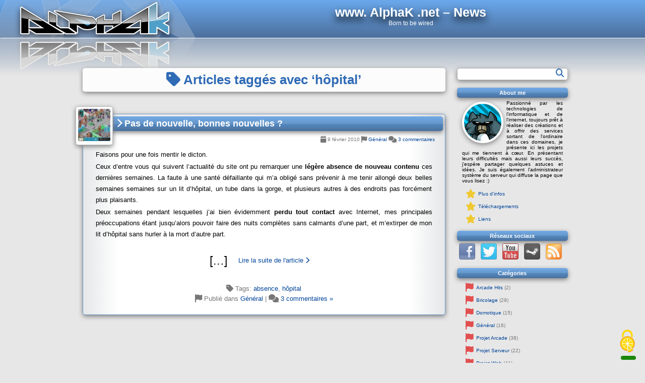

--- FILE ---
content_type: text/html; charset=UTF-8
request_url: http://www.alphak.net/news/tag/hopital/
body_size: 9589
content:
<!DOCTYPE html>
<!--[if IE 7]>
<html class="ie ie7" lang="fr-FR" prefix="og: http://ogp.me/ns#">
<![endif]-->
<!--[if IE 8]>
<html class="ie ie8" lang="fr-FR" prefix="og: http://ogp.me/ns#">
<![endif]-->
<!--[if !(IE 7) | !(IE 8)  ]><!-->
<html lang="fr-FR" prefix="og: http://ogp.me/ns#">
<!--<![endif]-->
<head>
<meta charset="UTF-8">
<meta name="viewport" content="width=device-width">
<meta name="description" content="Born to be wired" />
<title>hôpital :: www. AlphaK .net &#8211; News</title>
<link rel="profile" href="http://gmpg.org/xfn/11">
<link rel="pingback" href="http://www.alphak.net/news/xmlrpc.php">
<link rel="icon" href="http://cdn.alphak.net/wp-content/themes/alphak/images/favicon.png">
<link rel="search" type="application/opensearchdescription+xml" title="www. AlphaK .net &#8211; News" href="http://cdn.alphak.net/wp-content/themes/alphak/xml/opensearch.xml">
<link rel="alternate" type="application/rss+xml" title="www. AlphaK .net &#8211; News RSS Feed" href="http://www.alphak.net/news/feed/">
<link rel="manifest" href="http://cdn.alphak.net/wp-content/themes/alphak/manifest.json">

<!--[if lt IE 9]>
<script src="http://cdn.alphak.net/wp-content/themes/alphak/js/html5.min.js"></script>
<![endif]-->
<meta name='robots' content='max-image-preview:large' />
<link rel='dns-prefetch' href='//cdn.alphak.net' />
<link rel="alternate" type="application/rss+xml" title="www. AlphaK .net - News &raquo; Flux de l’étiquette hôpital" href="http://www.alphak.net/news/tag/hopital/feed/" />
<meta property="og:title" content="www. AlphaK .net - News"/>
<meta property="og:type" content="website"/>
<meta property="og:url" content="http://www.alphak.net/news"/>
<meta property="og:image" content="http://cdn.alphak.net/wp-content/themes/alphak/images/logo.jpg"/>
<link rel="image_src" href="http://cdn.alphak.net/wp-content/themes/alphak/images/logo.jpg" />
<script type="text/javascript">
/* <![CDATA[ */
window._wpemojiSettings = {"baseUrl":"https:\/\/s.w.org\/images\/core\/emoji\/15.0.3\/72x72\/","ext":".png","svgUrl":"https:\/\/s.w.org\/images\/core\/emoji\/15.0.3\/svg\/","svgExt":".svg","source":{"concatemoji":"http:\/\/cdn.alphak.net\/wp-includes\/js\/wp-emoji-release.min.js?ver=6.6.2"}};
/*! This file is auto-generated */
!function(i,n){var o,s,e;function c(e){try{var t={supportTests:e,timestamp:(new Date).valueOf()};sessionStorage.setItem(o,JSON.stringify(t))}catch(e){}}function p(e,t,n){e.clearRect(0,0,e.canvas.width,e.canvas.height),e.fillText(t,0,0);var t=new Uint32Array(e.getImageData(0,0,e.canvas.width,e.canvas.height).data),r=(e.clearRect(0,0,e.canvas.width,e.canvas.height),e.fillText(n,0,0),new Uint32Array(e.getImageData(0,0,e.canvas.width,e.canvas.height).data));return t.every(function(e,t){return e===r[t]})}function u(e,t,n){switch(t){case"flag":return n(e,"\ud83c\udff3\ufe0f\u200d\u26a7\ufe0f","\ud83c\udff3\ufe0f\u200b\u26a7\ufe0f")?!1:!n(e,"\ud83c\uddfa\ud83c\uddf3","\ud83c\uddfa\u200b\ud83c\uddf3")&&!n(e,"\ud83c\udff4\udb40\udc67\udb40\udc62\udb40\udc65\udb40\udc6e\udb40\udc67\udb40\udc7f","\ud83c\udff4\u200b\udb40\udc67\u200b\udb40\udc62\u200b\udb40\udc65\u200b\udb40\udc6e\u200b\udb40\udc67\u200b\udb40\udc7f");case"emoji":return!n(e,"\ud83d\udc26\u200d\u2b1b","\ud83d\udc26\u200b\u2b1b")}return!1}function f(e,t,n){var r="undefined"!=typeof WorkerGlobalScope&&self instanceof WorkerGlobalScope?new OffscreenCanvas(300,150):i.createElement("canvas"),a=r.getContext("2d",{willReadFrequently:!0}),o=(a.textBaseline="top",a.font="600 32px Arial",{});return e.forEach(function(e){o[e]=t(a,e,n)}),o}function t(e){var t=i.createElement("script");t.src=e,t.defer=!0,i.head.appendChild(t)}"undefined"!=typeof Promise&&(o="wpEmojiSettingsSupports",s=["flag","emoji"],n.supports={everything:!0,everythingExceptFlag:!0},e=new Promise(function(e){i.addEventListener("DOMContentLoaded",e,{once:!0})}),new Promise(function(t){var n=function(){try{var e=JSON.parse(sessionStorage.getItem(o));if("object"==typeof e&&"number"==typeof e.timestamp&&(new Date).valueOf()<e.timestamp+604800&&"object"==typeof e.supportTests)return e.supportTests}catch(e){}return null}();if(!n){if("undefined"!=typeof Worker&&"undefined"!=typeof OffscreenCanvas&&"undefined"!=typeof URL&&URL.createObjectURL&&"undefined"!=typeof Blob)try{var e="postMessage("+f.toString()+"("+[JSON.stringify(s),u.toString(),p.toString()].join(",")+"));",r=new Blob([e],{type:"text/javascript"}),a=new Worker(URL.createObjectURL(r),{name:"wpTestEmojiSupports"});return void(a.onmessage=function(e){c(n=e.data),a.terminate(),t(n)})}catch(e){}c(n=f(s,u,p))}t(n)}).then(function(e){for(var t in e)n.supports[t]=e[t],n.supports.everything=n.supports.everything&&n.supports[t],"flag"!==t&&(n.supports.everythingExceptFlag=n.supports.everythingExceptFlag&&n.supports[t]);n.supports.everythingExceptFlag=n.supports.everythingExceptFlag&&!n.supports.flag,n.DOMReady=!1,n.readyCallback=function(){n.DOMReady=!0}}).then(function(){return e}).then(function(){var e;n.supports.everything||(n.readyCallback(),(e=n.source||{}).concatemoji?t(e.concatemoji):e.wpemoji&&e.twemoji&&(t(e.twemoji),t(e.wpemoji)))}))}((window,document),window._wpemojiSettings);
/* ]]> */
</script>
<style id='wp-emoji-styles-inline-css' type='text/css'>

	img.wp-smiley, img.emoji {
		display: inline !important;
		border: none !important;
		box-shadow: none !important;
		height: 1em !important;
		width: 1em !important;
		margin: 0 0.07em !important;
		vertical-align: -0.1em !important;
		background: none !important;
		padding: 0 !important;
	}
</style>
<link rel='stylesheet' id='wp-block-library-css' href='http://cdn.alphak.net/wp-includes/css/dist/block-library/style.min.css?ver=6.6.2' type='text/css' media='all' />
<style id='classic-theme-styles-inline-css' type='text/css'>
/*! This file is auto-generated */
.wp-block-button__link{color:#fff;background-color:#32373c;border-radius:9999px;box-shadow:none;text-decoration:none;padding:calc(.667em + 2px) calc(1.333em + 2px);font-size:1.125em}.wp-block-file__button{background:#32373c;color:#fff;text-decoration:none}
</style>
<style id='global-styles-inline-css' type='text/css'>
:root{--wp--preset--aspect-ratio--square: 1;--wp--preset--aspect-ratio--4-3: 4/3;--wp--preset--aspect-ratio--3-4: 3/4;--wp--preset--aspect-ratio--3-2: 3/2;--wp--preset--aspect-ratio--2-3: 2/3;--wp--preset--aspect-ratio--16-9: 16/9;--wp--preset--aspect-ratio--9-16: 9/16;--wp--preset--color--black: #000000;--wp--preset--color--cyan-bluish-gray: #abb8c3;--wp--preset--color--white: #ffffff;--wp--preset--color--pale-pink: #f78da7;--wp--preset--color--vivid-red: #cf2e2e;--wp--preset--color--luminous-vivid-orange: #ff6900;--wp--preset--color--luminous-vivid-amber: #fcb900;--wp--preset--color--light-green-cyan: #7bdcb5;--wp--preset--color--vivid-green-cyan: #00d084;--wp--preset--color--pale-cyan-blue: #8ed1fc;--wp--preset--color--vivid-cyan-blue: #0693e3;--wp--preset--color--vivid-purple: #9b51e0;--wp--preset--gradient--vivid-cyan-blue-to-vivid-purple: linear-gradient(135deg,rgba(6,147,227,1) 0%,rgb(155,81,224) 100%);--wp--preset--gradient--light-green-cyan-to-vivid-green-cyan: linear-gradient(135deg,rgb(122,220,180) 0%,rgb(0,208,130) 100%);--wp--preset--gradient--luminous-vivid-amber-to-luminous-vivid-orange: linear-gradient(135deg,rgba(252,185,0,1) 0%,rgba(255,105,0,1) 100%);--wp--preset--gradient--luminous-vivid-orange-to-vivid-red: linear-gradient(135deg,rgba(255,105,0,1) 0%,rgb(207,46,46) 100%);--wp--preset--gradient--very-light-gray-to-cyan-bluish-gray: linear-gradient(135deg,rgb(238,238,238) 0%,rgb(169,184,195) 100%);--wp--preset--gradient--cool-to-warm-spectrum: linear-gradient(135deg,rgb(74,234,220) 0%,rgb(151,120,209) 20%,rgb(207,42,186) 40%,rgb(238,44,130) 60%,rgb(251,105,98) 80%,rgb(254,248,76) 100%);--wp--preset--gradient--blush-light-purple: linear-gradient(135deg,rgb(255,206,236) 0%,rgb(152,150,240) 100%);--wp--preset--gradient--blush-bordeaux: linear-gradient(135deg,rgb(254,205,165) 0%,rgb(254,45,45) 50%,rgb(107,0,62) 100%);--wp--preset--gradient--luminous-dusk: linear-gradient(135deg,rgb(255,203,112) 0%,rgb(199,81,192) 50%,rgb(65,88,208) 100%);--wp--preset--gradient--pale-ocean: linear-gradient(135deg,rgb(255,245,203) 0%,rgb(182,227,212) 50%,rgb(51,167,181) 100%);--wp--preset--gradient--electric-grass: linear-gradient(135deg,rgb(202,248,128) 0%,rgb(113,206,126) 100%);--wp--preset--gradient--midnight: linear-gradient(135deg,rgb(2,3,129) 0%,rgb(40,116,252) 100%);--wp--preset--font-size--small: 13px;--wp--preset--font-size--medium: 20px;--wp--preset--font-size--large: 36px;--wp--preset--font-size--x-large: 42px;--wp--preset--spacing--20: 0.44rem;--wp--preset--spacing--30: 0.67rem;--wp--preset--spacing--40: 1rem;--wp--preset--spacing--50: 1.5rem;--wp--preset--spacing--60: 2.25rem;--wp--preset--spacing--70: 3.38rem;--wp--preset--spacing--80: 5.06rem;--wp--preset--shadow--natural: 6px 6px 9px rgba(0, 0, 0, 0.2);--wp--preset--shadow--deep: 12px 12px 50px rgba(0, 0, 0, 0.4);--wp--preset--shadow--sharp: 6px 6px 0px rgba(0, 0, 0, 0.2);--wp--preset--shadow--outlined: 6px 6px 0px -3px rgba(255, 255, 255, 1), 6px 6px rgba(0, 0, 0, 1);--wp--preset--shadow--crisp: 6px 6px 0px rgba(0, 0, 0, 1);}:where(.is-layout-flex){gap: 0.5em;}:where(.is-layout-grid){gap: 0.5em;}body .is-layout-flex{display: flex;}.is-layout-flex{flex-wrap: wrap;align-items: center;}.is-layout-flex > :is(*, div){margin: 0;}body .is-layout-grid{display: grid;}.is-layout-grid > :is(*, div){margin: 0;}:where(.wp-block-columns.is-layout-flex){gap: 2em;}:where(.wp-block-columns.is-layout-grid){gap: 2em;}:where(.wp-block-post-template.is-layout-flex){gap: 1.25em;}:where(.wp-block-post-template.is-layout-grid){gap: 1.25em;}.has-black-color{color: var(--wp--preset--color--black) !important;}.has-cyan-bluish-gray-color{color: var(--wp--preset--color--cyan-bluish-gray) !important;}.has-white-color{color: var(--wp--preset--color--white) !important;}.has-pale-pink-color{color: var(--wp--preset--color--pale-pink) !important;}.has-vivid-red-color{color: var(--wp--preset--color--vivid-red) !important;}.has-luminous-vivid-orange-color{color: var(--wp--preset--color--luminous-vivid-orange) !important;}.has-luminous-vivid-amber-color{color: var(--wp--preset--color--luminous-vivid-amber) !important;}.has-light-green-cyan-color{color: var(--wp--preset--color--light-green-cyan) !important;}.has-vivid-green-cyan-color{color: var(--wp--preset--color--vivid-green-cyan) !important;}.has-pale-cyan-blue-color{color: var(--wp--preset--color--pale-cyan-blue) !important;}.has-vivid-cyan-blue-color{color: var(--wp--preset--color--vivid-cyan-blue) !important;}.has-vivid-purple-color{color: var(--wp--preset--color--vivid-purple) !important;}.has-black-background-color{background-color: var(--wp--preset--color--black) !important;}.has-cyan-bluish-gray-background-color{background-color: var(--wp--preset--color--cyan-bluish-gray) !important;}.has-white-background-color{background-color: var(--wp--preset--color--white) !important;}.has-pale-pink-background-color{background-color: var(--wp--preset--color--pale-pink) !important;}.has-vivid-red-background-color{background-color: var(--wp--preset--color--vivid-red) !important;}.has-luminous-vivid-orange-background-color{background-color: var(--wp--preset--color--luminous-vivid-orange) !important;}.has-luminous-vivid-amber-background-color{background-color: var(--wp--preset--color--luminous-vivid-amber) !important;}.has-light-green-cyan-background-color{background-color: var(--wp--preset--color--light-green-cyan) !important;}.has-vivid-green-cyan-background-color{background-color: var(--wp--preset--color--vivid-green-cyan) !important;}.has-pale-cyan-blue-background-color{background-color: var(--wp--preset--color--pale-cyan-blue) !important;}.has-vivid-cyan-blue-background-color{background-color: var(--wp--preset--color--vivid-cyan-blue) !important;}.has-vivid-purple-background-color{background-color: var(--wp--preset--color--vivid-purple) !important;}.has-black-border-color{border-color: var(--wp--preset--color--black) !important;}.has-cyan-bluish-gray-border-color{border-color: var(--wp--preset--color--cyan-bluish-gray) !important;}.has-white-border-color{border-color: var(--wp--preset--color--white) !important;}.has-pale-pink-border-color{border-color: var(--wp--preset--color--pale-pink) !important;}.has-vivid-red-border-color{border-color: var(--wp--preset--color--vivid-red) !important;}.has-luminous-vivid-orange-border-color{border-color: var(--wp--preset--color--luminous-vivid-orange) !important;}.has-luminous-vivid-amber-border-color{border-color: var(--wp--preset--color--luminous-vivid-amber) !important;}.has-light-green-cyan-border-color{border-color: var(--wp--preset--color--light-green-cyan) !important;}.has-vivid-green-cyan-border-color{border-color: var(--wp--preset--color--vivid-green-cyan) !important;}.has-pale-cyan-blue-border-color{border-color: var(--wp--preset--color--pale-cyan-blue) !important;}.has-vivid-cyan-blue-border-color{border-color: var(--wp--preset--color--vivid-cyan-blue) !important;}.has-vivid-purple-border-color{border-color: var(--wp--preset--color--vivid-purple) !important;}.has-vivid-cyan-blue-to-vivid-purple-gradient-background{background: var(--wp--preset--gradient--vivid-cyan-blue-to-vivid-purple) !important;}.has-light-green-cyan-to-vivid-green-cyan-gradient-background{background: var(--wp--preset--gradient--light-green-cyan-to-vivid-green-cyan) !important;}.has-luminous-vivid-amber-to-luminous-vivid-orange-gradient-background{background: var(--wp--preset--gradient--luminous-vivid-amber-to-luminous-vivid-orange) !important;}.has-luminous-vivid-orange-to-vivid-red-gradient-background{background: var(--wp--preset--gradient--luminous-vivid-orange-to-vivid-red) !important;}.has-very-light-gray-to-cyan-bluish-gray-gradient-background{background: var(--wp--preset--gradient--very-light-gray-to-cyan-bluish-gray) !important;}.has-cool-to-warm-spectrum-gradient-background{background: var(--wp--preset--gradient--cool-to-warm-spectrum) !important;}.has-blush-light-purple-gradient-background{background: var(--wp--preset--gradient--blush-light-purple) !important;}.has-blush-bordeaux-gradient-background{background: var(--wp--preset--gradient--blush-bordeaux) !important;}.has-luminous-dusk-gradient-background{background: var(--wp--preset--gradient--luminous-dusk) !important;}.has-pale-ocean-gradient-background{background: var(--wp--preset--gradient--pale-ocean) !important;}.has-electric-grass-gradient-background{background: var(--wp--preset--gradient--electric-grass) !important;}.has-midnight-gradient-background{background: var(--wp--preset--gradient--midnight) !important;}.has-small-font-size{font-size: var(--wp--preset--font-size--small) !important;}.has-medium-font-size{font-size: var(--wp--preset--font-size--medium) !important;}.has-large-font-size{font-size: var(--wp--preset--font-size--large) !important;}.has-x-large-font-size{font-size: var(--wp--preset--font-size--x-large) !important;}
:where(.wp-block-post-template.is-layout-flex){gap: 1.25em;}:where(.wp-block-post-template.is-layout-grid){gap: 1.25em;}
:where(.wp-block-columns.is-layout-flex){gap: 2em;}:where(.wp-block-columns.is-layout-grid){gap: 2em;}
:root :where(.wp-block-pullquote){font-size: 1.5em;line-height: 1.6;}
</style>
<link rel='stylesheet' id='fancybox-for-wp-css' href='http://cdn.alphak.net/wp-content/plugins/fancybox-for-wordpress/assets/css/fancybox.css?ver=1.3.4' type='text/css' media='all' />
<link rel='stylesheet' id='ak-common-css' href='http://cdn.alphak.net/wp-content/themes/alphak/css/common.min.css?ver=4.29' type='text/css' media='all' />
<link rel='stylesheet' id='ak-fontawesome-css' href='http://cdn.alphak.net/wp-content/themes/alphak/css/fontawesome.min.css?ver=6.6.0' type='text/css' media='all' />
<link rel='stylesheet' id='ak-fontawesome-solid-css' href='http://cdn.alphak.net/wp-content/themes/alphak/css/fontawesome-solid.min.css?ver=6.6.0' type='text/css' media='all' />
<link rel='stylesheet' id='ak-fontawesome-v4-font-face-css' href='http://cdn.alphak.net/wp-content/themes/alphak/css/fontawesome-v4-font-face.min.css?ver=6.6.0' type='text/css' media='all' />
<link rel='stylesheet' id='tablepress-default-css' href='http://cdn.alphak.net/wp-content/plugins/tablepress/css/build/default.css?ver=2.4.4' type='text/css' media='all' />
<style id='tablepress-default-inline-css' type='text/css'>
.tablepress{width:100%}
</style>
<script type="text/javascript" src="http://cdn.alphak.net/wp-includes/js/jquery/jquery.min.js?ver=3.7.1" id="jquery-core-js"></script>
<link rel="https://api.w.org/" href="http://www.alphak.net/news/wp-json/" /><link rel="alternate" title="JSON" type="application/json" href="http://www.alphak.net/news/wp-json/wp/v2/tags/291" /><link rel="EditURI" type="application/rsd+xml" title="RSD" href="https://www.alphak.net/news/xmlrpc.php?rsd" />
<meta name="generator" content="WordPress 6.6.2" />

	<!--wp code prettify--></head>
<body class="archive tag tag-hopital tag-291">
	<header data-blogid="2">
		<div id="headerimg">
			<a href="http://www.alphak.net/news" id="headerlink" aria-label="Retour à la page principale du site"></a>
			<div class="sitetitle"><a href="http://www.alphak.net/news">www. AlphaK .net &#8211; News</a></div>
			<div class="description">Born to be wired</div>
		</div>
		<div id="reflectimg">
		</div>
	</header>
<div id="container">
	<section>
				
					
			 
				<h1 class="pagetitle"><i class="fa fa-lg fa-tag"></i>&nbsp;Articles taggés avec &#8216;hôpital&#8217;</h1> 
			
			<nav>
				<div class="alignleft"></div>
				<div class="alignright"></div>
			</nav>

						
			<article>
			
				<div class="post-thumbnail-container">
					<a class="link-thumbnail" href="http://www.alphak.net/news/2010/02/pas-de-nouvelle-bonnes-nouvelles/" rel="bookmark" title="Lien permanent vers Pas de nouvelle, bonnes nouvelles ?">
												<img width="64" height="64" src="http://cdn.alphak.net/wp-content/uploads/sites/2/2010/02/theme-hospital-64x64.jpg" class="img-thumbnail wp-post-image" alt="" decoding="async" />											</a>
				</div>
				
				<h2 id="post-1510"><a href="http://www.alphak.net/news/2010/02/pas-de-nouvelle-bonnes-nouvelles/" rel="bookmark" title="Lien permanent vers Pas de nouvelle, bonnes nouvelles ?"><i class="fa fa-chevron-right"></i>&nbsp;Pas de nouvelle, bonnes nouvelles ?</a></h2>
				
				<div class="post-info">
					<small><i class="fa fa-lg fa-calendar"></i>&nbsp;9 février 2010&nbsp;<i class="fa fa-lg fa-flag"></i>&nbsp;<a href="http://www.alphak.net/news/category/general/" rel="category tag">Général</a>&nbsp;<i class="fa fa-lg fa-comments"></i>&nbsp;<a href="http://www.alphak.net/news/2010/02/pas-de-nouvelle-bonnes-nouvelles/#comments" class="comments-link" >3 commentaires</a></small>
				</div>

				<div class="entry">
					<p>Faisons pour une fois mentir le dicton.</p>
<p>Ceux d&rsquo;entre vous qui suivent l&rsquo;actualité du site ont pu remarquer une <strong>légère absence de nouveau contenu</strong> ces dernières semaines. La faute à une santé défaillante qui m&rsquo;a obligé sans prévenir à me tenir allongé deux belles semaines semaines sur un lit d&rsquo;hôpital, un tube dans la gorge, et plusieurs autres à des endroits pas forcément plus plaisants.</p>
<p>Deux semaines pendant lesquelles j&rsquo;ai bien évidemment <strong>perdu tout contact</strong> avec Internet, mes principales préoccupations étant jusqu&rsquo;alors pouvoir faire des nuits complètes sans calmants d&rsquo;une part, et m&rsquo;extirper de mon lit d&rsquo;hôpital sans hurler à la mort d&rsquo;autre part.</p>
	<div class="post-teaser-block">
		<div class="teaserHellip">
			<span class="teaserLeft">[</span><span class="teaserCenter">&hellip;</span><span class="teaserRight">]</span>
		</div>
		<div class="teaserText">
			<a href="http://www.alphak.net/news/2010/02/pas-de-nouvelle-bonnes-nouvelles/" title="Pas de nouvelle, bonnes nouvelles ?" rel="bookmark"><span class="teaserlink">Lire la suite de l'article&nbsp;<i class="fa fa-chevron-right"></i></span></a>
		</div>
		<a class="teaserLink" href="http://www.alphak.net/news/2010/02/pas-de-nouvelle-bonnes-nouvelles/" title="Pas de nouvelle, bonnes nouvelles ?" rel="bookmark"></a>
	</div>
				</div>
				<p class="postmetadata"><i class="fa fa-lg fa-tag"></i>&nbsp;Tags: <a href="http://www.alphak.net/news/tag/absence/" rel="tag">absence</a>, <a href="http://www.alphak.net/news/tag/hopital/" rel="tag">hôpital</a><br /> <i class="fa fa-lg fa-flag"></i>&nbsp;Publié dans <a href="http://www.alphak.net/news/category/general/" rel="category tag">Général</a> | <i class="fa fa-lg fa-comments"></i>&nbsp;<a href="http://www.alphak.net/news/2010/02/pas-de-nouvelle-bonnes-nouvelles/#comments" class="comments-link" >3 commentaires »</a></p>
			</article>
			
						
			<nav>
				<div class="alignleft"></div>
				<div class="alignright"></div>
			</nav>
			
			</section>
	<aside>
	<ul>
		<li id="search-2" class="widget widget_search"><form method="get" id="searchform" action="http://www.alphak.net/news/">
	<div>
		<label class="hidden" for="s">Rechercher pour&nbsp;:</label>
		<div id="s2">
			<input type="text" value="" name="s" id="s" aria-label="Formulaire de recherche"/>
			<button type="submit" id="searchsubmit" aria-label="Rechercher"><i class="fa fa-lg fa-search"></i></button>
		</div>
	</div>
</form></li><li id="text-260944621" class="widget widget_text"><h2 class="widgettitle">About me</h2>			<div class="textwidget"><div class="personnel"><span class="sprite-general-avatar"></span>
Passionné par les technologies de l'informatique et de l'internet, toujours prêt à réaliser des créations et à offrir des services sortant de l'ordinaire dans ces domaines, je présente ici les projets qui me tiennent à cœur. En présentant leurs difficultés mais aussi leurs succès, j'espère partager quelques astuces et idées. Je suis également l'administrateur système du serveur qui diffuse la page que vous lisez :)
</div>
<ul>
<li class="sprite-smallicon-star"><a href="/news/plus-dinfos" title="Pour en savoir un peu plus sur moi...">Plus d'infos</a></li>
<li class="sprite-smallicon-star"><a href="/news/telechargements" title="Fichiers disponibles au téléchargement">Téléchargements</a></li>
<li class="sprite-smallicon-star"><a href="/news/liens" title="Une sélection de liens fort sympathiques">Liens</a></li>
</ul></div>
		</li><li id="text-260944623" class="widget widget_text"><h2 class="widgettitle">Réseaux sociaux</h2>			<div class="textwidget"><div class="socialmedia">
<a title="Retrouvez-moi sur Facebook" href="https://www.facebook.com/AlphaKnet" rel="nofollow noopener" target="_blank"><span class="spritemid spritemid-facebook"></span></a>
<a title="Retrouvez-moi sur Twitter" href="https://twitter.com/#!/_AlphaK_" rel="nofollow noopener" target="_blank"><span class="spritemid spritemid-twitter"></span></a>
<a title="Retrouvez-moi sur YouTube" href="http://www.youtube.com/user/alphakdotnet" rel="nofollow noopener" target="_blank"><span class="spritemid spritemid-youtube"></span></a>
<a title="Retrouvez-moi sur Steam" href="http://steamcommunity.com/id/_cereal_killer_/" rel="nofollow noopener" target="_blank"><span class="spritemid spritemid-steam"></span></a>
<a title="Retrouvez-moi sur RSS" href="http://www.alphak.net/news/feed/" rel="nofollow noopener" target="_blank"><span class="spritemid spritemid-rss"></span></a>
</div></div>
		</li><li id="categories-258985201" class="widget widget_categories"><h2 class="widgettitle">Catégories</h2>
			<ul>
					<li class="cat-item cat-item-181"><a href="http://www.alphak.net/news/category/arcade-hits/">Arcade Hits</a> (2)
</li>
	<li class="cat-item cat-item-142"><a href="http://www.alphak.net/news/category/bricolage/">Bricolage</a> (29)
</li>
	<li class="cat-item cat-item-253"><a href="http://www.alphak.net/news/category/projet-domotique/">Domotique</a> (15)
</li>
	<li class="cat-item cat-item-23"><a href="http://www.alphak.net/news/category/general/">Général</a> (16)
</li>
	<li class="cat-item cat-item-17"><a href="http://www.alphak.net/news/category/projet-arcade/">Projet Arcade</a> (38)
</li>
	<li class="cat-item cat-item-20"><a href="http://www.alphak.net/news/category/projet-serveur/">Projet Serveur</a> (22)
</li>
	<li class="cat-item cat-item-18"><a href="http://www.alphak.net/news/category/projet-web/">Projet Web</a> (41)
</li>
			</ul>

			</li><li id="text-260944622" class="widget widget_text"><h2 class="widgettitle">Spin-offs</h2>			<div class="textwidget"><ul>
<li class="sprite-smallicon-darkside"><a href="/darkside/" title="The dark side of the web">AlphaK.net - The Dark Side</a></li>
<!--<li class="sprite-smallicon-seasons"><a href="/seasons/" title="Ceci n'est pas un blog">AlphaK.net - The Seasons</a></li>-->
</ul></div>
		</li><li id="meta-2" class="widget widget_meta"><h2 class="widgettitle">Syndication</h2>
		<ul>
						<li><a href="https://www.alphak.net/news/wp-login.php">Connexion</a></li>
			<li><a href="http://www.alphak.net/news/feed/">Flux des publications</a></li>
			<li><a href="http://www.alphak.net/news/comments/feed/">Flux des commentaires</a></li>

			<li><a href="https://fr.wordpress.org/">Site de WordPress-FR</a></li>
		</ul>

		</li>
		<li id="recent-posts-2" class="widget widget_recent_entries">
		<h2 class="widgettitle">Articles récents</h2>
		<ul>
											<li>
					<a href="http://www.alphak.net/news/2017/06/un-gamepad-pour-les-controler-tous/">Un gamepad pour les contrôler tous</a>
									</li>
											<li>
					<a href="http://www.alphak.net/news/2015/12/sms-automatise-extra-bonus-round-dash-ex-plus-alpha/">SMS automatisé &#8211; Extra Bonus Round Dash EX Plus Alpha</a>
									</li>
											<li>
					<a href="http://www.alphak.net/news/2015/11/winter-is-coming-s01e03/">Winter is coming – S01E03</a>
									</li>
											<li>
					<a href="http://www.alphak.net/news/2015/10/mes-donnees-ma-bataille/">Mes données, ma bataille</a>
									</li>
											<li>
					<a href="http://www.alphak.net/news/2015/04/fabrication-dun-capot-pour-installation-vdi/">Fabrication d&rsquo;un capot pour installation VDI</a>
									</li>
											<li>
					<a href="http://www.alphak.net/news/2015/04/du-matos-qui-traine-recyclez-le-en-serveur-de-sauvegardes/">Du matos qui traîne ? Recyclez-le en serveur de sauvegardes !</a>
									</li>
											<li>
					<a href="http://www.alphak.net/news/2014/11/sms-automatise-bonus-round/">SMS automatisé – Bonus round</a>
									</li>
											<li>
					<a href="http://www.alphak.net/news/2014/10/chirurgie-sur-meuble-ikea-amputation-et-greffe/">Chirurgie sur meuble Ikea : amputation et greffe</a>
									</li>
											<li>
					<a href="http://www.alphak.net/news/2014/07/winter-is-coming-s01e02/">Winter is coming – S01E02</a>
									</li>
											<li>
					<a href="http://www.alphak.net/news/2014/02/speed-daemon/">Speed Daemon</a>
									</li>
											<li>
					<a href="http://www.alphak.net/news/2013/12/sms-automatise-final-round/">SMS automatisé – Final round</a>
									</li>
											<li>
					<a href="http://www.alphak.net/news/2013/10/xbox-upgrade-affichage-hd-hd-ready/">Xbox upgrade : affichage HD / HD-ready</a>
									</li>
											<li>
					<a href="http://www.alphak.net/news/2013/10/winter-is-coming-s01e01/">Winter is coming &#8211; S01E01</a>
									</li>
											<li>
					<a href="http://www.alphak.net/news/2013/10/sms-automatise-round-two/">SMS automatisé – Round two</a>
									</li>
											<li>
					<a href="http://www.alphak.net/news/2013/09/left-4-de-coration/">Left 4 De-coration</a>
									</li>
					</ul>

		</li><li id="archives-2" class="widget widget_archive"><h2 class="widgettitle">Archives</h2>
			<ul>
					<li><a href='http://www.alphak.net/news/2017/06/'>juin 2017</a>&nbsp;(1)</li>
	<li><a href='http://www.alphak.net/news/2015/12/'>décembre 2015</a>&nbsp;(1)</li>
	<li><a href='http://www.alphak.net/news/2015/11/'>novembre 2015</a>&nbsp;(1)</li>
	<li><a href='http://www.alphak.net/news/2015/10/'>octobre 2015</a>&nbsp;(1)</li>
	<li><a href='http://www.alphak.net/news/2015/04/'>avril 2015</a>&nbsp;(2)</li>
	<li><a href='http://www.alphak.net/news/2014/11/'>novembre 2014</a>&nbsp;(1)</li>
	<li><a href='http://www.alphak.net/news/2014/10/'>octobre 2014</a>&nbsp;(1)</li>
	<li><a href='http://www.alphak.net/news/2014/07/'>juillet 2014</a>&nbsp;(1)</li>
	<li><a href='http://www.alphak.net/news/2014/02/'>février 2014</a>&nbsp;(1)</li>
	<li><a href='http://www.alphak.net/news/2013/12/'>décembre 2013</a>&nbsp;(1)</li>
	<li><a href='http://www.alphak.net/news/2013/10/'>octobre 2013</a>&nbsp;(3)</li>
	<li><a href='http://www.alphak.net/news/2013/09/'>septembre 2013</a>&nbsp;(4)</li>
	<li><a href='http://www.alphak.net/news/2013/08/'>août 2013</a>&nbsp;(2)</li>
	<li><a href='http://www.alphak.net/news/2013/07/'>juillet 2013</a>&nbsp;(4)</li>
	<li><a href='http://www.alphak.net/news/2013/06/'>juin 2013</a>&nbsp;(4)</li>
	<li><a href='http://www.alphak.net/news/2013/01/'>janvier 2013</a>&nbsp;(2)</li>
	<li><a href='http://www.alphak.net/news/2012/12/'>décembre 2012</a>&nbsp;(1)</li>
	<li><a href='http://www.alphak.net/news/2012/11/'>novembre 2012</a>&nbsp;(1)</li>
	<li><a href='http://www.alphak.net/news/2012/10/'>octobre 2012</a>&nbsp;(2)</li>
	<li><a href='http://www.alphak.net/news/2012/09/'>septembre 2012</a>&nbsp;(1)</li>
	<li><a href='http://www.alphak.net/news/2012/04/'>avril 2012</a>&nbsp;(1)</li>
	<li><a href='http://www.alphak.net/news/2011/10/'>octobre 2011</a>&nbsp;(1)</li>
	<li><a href='http://www.alphak.net/news/2011/09/'>septembre 2011</a>&nbsp;(1)</li>
	<li><a href='http://www.alphak.net/news/2011/08/'>août 2011</a>&nbsp;(2)</li>
	<li><a href='http://www.alphak.net/news/2010/12/'>décembre 2010</a>&nbsp;(1)</li>
	<li><a href='http://www.alphak.net/news/2010/11/'>novembre 2010</a>&nbsp;(2)</li>
	<li><a href='http://www.alphak.net/news/2010/08/'>août 2010</a>&nbsp;(1)</li>
	<li><a href='http://www.alphak.net/news/2010/07/'>juillet 2010</a>&nbsp;(2)</li>
	<li><a href='http://www.alphak.net/news/2010/03/'>mars 2010</a>&nbsp;(1)</li>
	<li><a href='http://www.alphak.net/news/2010/02/'>février 2010</a>&nbsp;(1)</li>
	<li><a href='http://www.alphak.net/news/2009/12/'>décembre 2009</a>&nbsp;(6)</li>
	<li><a href='http://www.alphak.net/news/2009/11/'>novembre 2009</a>&nbsp;(7)</li>
	<li><a href='http://www.alphak.net/news/2009/10/'>octobre 2009</a>&nbsp;(3)</li>
	<li><a href='http://www.alphak.net/news/2009/09/'>septembre 2009</a>&nbsp;(4)</li>
	<li><a href='http://www.alphak.net/news/2009/07/'>juillet 2009</a>&nbsp;(4)</li>
	<li><a href='http://www.alphak.net/news/2009/06/'>juin 2009</a>&nbsp;(8)</li>
	<li><a href='http://www.alphak.net/news/2009/05/'>mai 2009</a>&nbsp;(4)</li>
	<li><a href='http://www.alphak.net/news/2009/03/'>mars 2009</a>&nbsp;(3)</li>
	<li><a href='http://www.alphak.net/news/2009/02/'>février 2009</a>&nbsp;(4)</li>
	<li><a href='http://www.alphak.net/news/2009/01/'>janvier 2009</a>&nbsp;(4)</li>
	<li><a href='http://www.alphak.net/news/2008/12/'>décembre 2008</a>&nbsp;(7)</li>
	<li><a href='http://www.alphak.net/news/2008/11/'>novembre 2008</a>&nbsp;(4)</li>
	<li><a href='http://www.alphak.net/news/2008/10/'>octobre 2008</a>&nbsp;(6)</li>
	<li><a href='http://www.alphak.net/news/2008/08/'>août 2008</a>&nbsp;(2)</li>
	<li><a href='http://www.alphak.net/news/2007/04/'>avril 2007</a>&nbsp;(1)</li>
	<li><a href='http://www.alphak.net/news/2006/03/'>mars 2006</a>&nbsp;(5)</li>
	<li><a href='http://www.alphak.net/news/2005/10/'>octobre 2005</a>&nbsp;(1)</li>
	<li><a href='http://www.alphak.net/news/2004/11/'>novembre 2004</a>&nbsp;(1)</li>
	<li><a href='http://www.alphak.net/news/2004/04/'>avril 2004</a>&nbsp;(1)</li>
	<li><a href='http://www.alphak.net/news/2004/01/'>janvier 2004</a>&nbsp;(3)</li>
	<li><a href='http://www.alphak.net/news/2003/11/'>novembre 2003</a>&nbsp;(2)</li>
	<li><a href='http://www.alphak.net/news/2003/07/'>juillet 2003</a>&nbsp;(1)</li>
	<li><a href='http://www.alphak.net/news/2003/05/'>mai 2003</a>&nbsp;(1)</li>
	<li><a href='http://www.alphak.net/news/2002/10/'>octobre 2002</a>&nbsp;(1)</li>
	<li><a href='http://www.alphak.net/news/2002/03/'>mars 2002</a>&nbsp;(1)</li>
	<li><a href='http://www.alphak.net/news/2001/09/'>septembre 2001</a>&nbsp;(1)</li>
	<li><a href='http://www.alphak.net/news/2001/08/'>août 2001</a>&nbsp;(3)</li>
	<li><a href='http://www.alphak.net/news/2001/07/'>juillet 2001</a>&nbsp;(1)</li>
	<li><a href='http://www.alphak.net/news/2001/05/'>mai 2001</a>&nbsp;(2)</li>
	<li><a href='http://www.alphak.net/news/2001/04/'>avril 2001</a>&nbsp;(5)</li>
	<li><a href='http://www.alphak.net/news/2001/02/'>février 2001</a>&nbsp;(2)</li>
	<li><a href='http://www.alphak.net/news/2000/12/'>décembre 2000</a>&nbsp;(3)</li>
	<li><a href='http://www.alphak.net/news/2000/11/'>novembre 2000</a>&nbsp;(1)</li>
	<li><a href='http://www.alphak.net/news/2000/04/'>avril 2000</a>&nbsp;(1)</li>
	<li><a href='http://www.alphak.net/news/1999/08/'>août 1999</a>&nbsp;(1)</li>
	<li><a href='http://www.alphak.net/news/1998/12/'>décembre 1998</a>&nbsp;(1)</li>
	<li><a href='http://www.alphak.net/news/1998/09/'>septembre 1998</a>&nbsp;(1)</li>
	<li><a href='http://www.alphak.net/news/1998/05/'>mai 1998</a>&nbsp;(1)</li>
			</ul>

			</li> 
	</ul>
</aside></div>
	<footer>
		<p>
				<a href="http://www.alphak.net/news/politique-de-confidentialite/">Politique de confidentialité du site</a>
		<br/>
				&copy; 2026 <a href="http://www.alphak.net/news/">www. AlphaK .net &#8211; News</a>
		<!-- 38 requêtes. 0,187 secondes. -->
		</p>
			</footer>
<!-- Design by AlphaK - http://www.alphak.net/ -->

<!-- Fancybox for WordPress v3.3.4 -->
<style type="text/css">
	.fancybox-slide--image .fancybox-content{background-color: #FFFFFF}div.fancybox-caption{display:none !important;}
	
	img.fancybox-image{border-width:10px;border-color:#FFFFFF;border-style:solid;}
	div.fancybox-bg{background-color:rgba(102,102,102,0.3);opacity:1 !important;}div.fancybox-content{border-color:#FFFFFF}
	div#fancybox-title{background-color:#FFFFFF}
	div.fancybox-content{background-color:#FFFFFF}
	div#fancybox-title-inside{color:#333333}
	
	
	
	div.fancybox-caption p.caption-title{display:inline-block}
	div.fancybox-caption p.caption-title{font-size:14px}
	div.fancybox-caption p.caption-title{color:#333333}
	div.fancybox-caption {color:#333333}div.fancybox-caption p.caption-title {background:#fff; width:auto;padding:10px 30px;}div.fancybox-content p.caption-title{color:#333333;margin: 0;padding: 5px 0;}body.fancybox-active .fancybox-container .fancybox-stage .fancybox-content .fancybox-close-small{display:block;}
</style><script type="text/javascript">
	jQuery(function () {

		var mobileOnly = false;
		
		if (mobileOnly) {
			return;
		}

		jQuery.fn.getTitle = function () { // Copy the title of every IMG tag and add it to its parent A so that fancybox can show titles
			var arr = jQuery("a[data-fancybox]");
									jQuery.each(arr, function() {
										var title = jQuery(this).children("img").attr("title");
										var caption = jQuery(this).next("figcaption").html();
                                        if(caption && title){jQuery(this).attr("title",title+" " + caption)}else if(title){ jQuery(this).attr("title",title);}else if(caption){jQuery(this).attr("title",caption);}
									});			}

		// Supported file extensions

				var thumbnails = jQuery("a:has(img)").not(".nolightbox").not('.envira-gallery-link').not('.ngg-simplelightbox').filter(function () {
			return /\.(jpe?g|png|gif|mp4|webp|bmp|pdf)(\?[^/]*)*$/i.test(jQuery(this).attr('href'))
		});
		

		// Add data-type iframe for links that are not images or videos.
		var iframeLinks = jQuery('.fancyboxforwp').filter(function () {
			return !/\.(jpe?g|png|gif|mp4|webp|bmp|pdf)(\?[^/]*)*$/i.test(jQuery(this).attr('href'))
		}).filter(function () {
			return !/vimeo|youtube/i.test(jQuery(this).attr('href'))
		});
		iframeLinks.attr({"data-type": "iframe"}).getTitle();

				// Gallery All
		thumbnails.addClass("fancyboxforwp").attr("data-fancybox", "gallery").getTitle();
		iframeLinks.attr({"data-fancybox": "gallery"}).getTitle();

		// Gallery type NONE
		
		// Call fancybox and apply it on any link with a rel atribute that starts with "fancybox", with the options set on the admin panel
		jQuery("a.fancyboxforwp").fancyboxforwp({
			loop: false,
			smallBtn: true,
			zoomOpacity: "auto",
			animationEffect: "fade",
			animationDuration: 500,
			transitionEffect: "fade",
			transitionDuration: "300",
			overlayShow: true,
			overlayOpacity: "0.3",
			titleShow: true,
			titlePosition: "inside",
			keyboard: true,
			showCloseButton: true,
			arrows: true,
			clickContent:false,
			clickSlide: "close",
			mobile: {
				clickContent: function (current, event) {
					return current.type === "image" ? "toggleControls" : false;
				},
				clickSlide: function (current, event) {
					return current.type === "image" ? "close" : "close";
				},
			},
			wheel: false,
			toolbar: true,
			preventCaptionOverlap: true,
			onInit: function() { },			onDeactivate
	: function() { },		beforeClose: function() { },			afterShow: function() {},				afterClose: function() { },					caption : function( instance, item ) {var title ="";if("undefined" != typeof jQuery(this).context ){var title = jQuery(this).context.title;} else { var title = ("undefined" != typeof jQuery(this).attr("title")) ? jQuery(this).attr("title") : false;}var caption = jQuery(this).data('caption') || '';if ( item.type === 'image' && title.length ) {caption = (caption.length ? caption + '<br />' : '') + '<p class="caption-title">'+title+'</p>' ;}return caption;},
		afterLoad : function( instance, current ) {current.$content.append('<div class=\"fancybox-custom-caption inside-caption\" style=\" position: absolute;left:0;right:0;color:#000;margin:0 auto;bottom:0;text-align:center;background-color:#FFFFFF \">' + current.opts.caption + '</div>');},
			})
		;

			})
</script>
<!-- END Fancybox for WordPress -->
<script type="text/javascript" src="http://cdn.alphak.net/wp-content/plugins/fancybox-for-wordpress/assets/js/jquery.fancybox.js?ver=1.3.4" id="fancybox-for-wp-js"></script>
<script type="text/javascript" src="http://cdn.alphak.net/wp-content/themes/alphak/tarteaucitron/tarteaucitron.min.js?ver=1.19.0" id="ak-tarteaucitron-js"></script>
<script type="text/javascript" src="http://cdn.alphak.net/wp-content/themes/alphak/js/scripts.min.js?ver=4.29" id="ak-scripts-js"></script>
</body>
</html>

--- FILE ---
content_type: text/css
request_url: http://cdn.alphak.net/wp-content/themes/alphak/css/common.min.css?ver=4.29
body_size: 4652
content:
@media all{#container{width:989px;box-sizing:border-box;-moz-box-sizing:border-box}section{width:720px;padding-left:12px;float:left}aside{width:220px;margin-left:23px;margin-right:0;float:left}#headerimg .sitetitle{font-size:2.5em;transition:all .4s ease-in-out}#headerimg .description{font-size:1.2em;margin:0 50% 0 350px;transition:all .4s ease-in-out}.wp-caption+p.wp-caption-text{width:320px}html,body,body.login{background-color:#e7e7e7}body{font-size:62.5%;font-family:Verdana,Arial,Sans-Serif;color:#333;text-align:center;margin:0;padding:0;line-height:inherit}header{background-color:#5d90ce;padding:0}#headerimg,#reflectimg{margin:0;height:75px;width:200%;background-color:#73a0c5;position:fixed;transition:all .4s ease-in-out;transform-origin:top left}#headerimg{border-bottom:1px solid #fff;background:url(../images/spritemap.png)no-repeat,linear-gradient(to bottom,#6aa8ec,#4c6f9c);top:0;z-index:10}#reflectimg{background:url(../images/spritemap.png)no-repeat 0 -74px,linear-gradient(to bottom,#93a6be,#e7e7e7);top:75px;z-index:0}.admin-bar #headerimg{top:32px}.admin-bar #reflectimg{top:107px}#headerimg .description{text-align:center;white-space:nowrap}#headerlink{height:75px;position:absolute;left:0;width:100%;z-index:10}.shrinkheader #headerimg{transform:scale(.5);border-width:2px}.shrinkheader #reflectimg{top:38px;transform:scale(.5)}.shrinkheader #headerimg .sitetitle{margin-right:0;font-size:4em}.shrinkheader #headerimg .description{margin-right:0;color:transparent}.admin-bar .shrinkheader #reflectimg{top:70px}#container{margin-left:auto;margin-right:auto;margin-top:114px;padding:16px 6px;position:relative;z-index:1}section{font-size:13px;margin:0;text-align:left}article{background-color:#fcfcfc;background-image:linear-gradient(to right,#e5e7e8 0%,#fff 10%,#fff 90%,#e5e7e8 100%);border:1px solid #699acf;margin:5px 0 30px;padding:8px 20px;text-align:justify;clear:both;border-radius:5px;box-shadow:0 3px 10px #808080}nav{display:block;text-align:center;background-color:initial;border:none;padding:0 10px;margin:6px 0 18px;height:20px}aside{width:220px;margin-top:5px;margin-bottom:0;text-align:left;font-size:1em}footer{border:none;padding:0;margin:0 auto;clear:both}footer p{margin:0;padding:10px 0;text-align:center}.sitetitle,h1,h2,h3{font-weight:700;font-family:trebuchet ms,Arial,Verdana,Sans-Serif;clear:both}.sitetitle{text-align:center}h1,h2{font-size:1.4em}aside h1,aside h2{font-size:1.1em}h3{font-size:1.3em}.sitetitle,.sitetitle a,.sitetitle a:hover,.sitetitle a:visited,h1,h1 a,h1 a:visited,h2,h2 a,h2 a:visited,#headerimg .description{text-decoration:none;color:#fff}h3{color:#285dc8}h1 a:hover,h2 a:hover,h3,aside h2,cite{text-decoration:none}h1 a:hover,h2 a:hover{color:#ff8a00}h1.siteindex{display:none}h6{color:gray;font-size:.8em;font-weight:400;line-height:1.2em}.entry p a:visited{color:#b85b5a}.post-info{text-align:right;margin-bottom:12px}small,aside ul ul li,aside ul ol li,.nocomments,.postmetadata,strike{color:#777}a{color:#049;text-decoration:none}a:hover{color:#147;text-decoration:underline}.sitetitle{margin:0 50% 0 350px;padding:10px 0 0;white-space:nowrap;text-shadow:0 8px 15px #000}h1,h2{margin:20px 50px 0;padding:4px 8px;background-color:#6696c8;background-image:linear-gradient(to bottom,#72abe8 0%,#6696c8 50%,#5489c1 51%,#4b719d 100%);border-radius:5px;box-shadow:0 3px 10px #808080}h1.pagetitle{color:#306bb6;font-size:2em;text-align:center;margin:5px 0 0;padding:8px;background-color:#fcfcfc;background-image:none}aside h1,aside h2{margin:0;padding:4px 8px;text-align:center}article h1,article h2{margin:-4px -16px 8px;padding-left:62px}h3{padding:0;margin:30px 5px 0}h3#comments,h3#respond,h3#reply-title{margin:20px 0 0;padding:8px 20px}h4{margin:10px 5px 0}p img{padding:0;max-width:100%}img.centered{display:block;margin-left:auto;margin-right:auto}img.alignright{padding:4px;margin:0 0 2px 7px;display:inline}img.alignleft{padding:4px;margin:0 7px 2px 0;display:inline}img.size-medium,img.size-thumb{border:1px solid #1664da;max-width:100%}img.smallicon{vertical-align:bottom}.alignright{float:right}.alignleft{float:left}section ul{padding:0;list-style:none;margin-left:5px;margin-right:5px}section ol{padding:0 0 0 35px;margin:0}section ol li{margin:0;padding:0}.postmetadata ul,.postmetadata li{display:inline;list-style-type:none;list-style-image:none}aside ul{margin:0;padding:0}aside ul li{list-style-type:none;list-style-image:none;margin-bottom:15px}aside ul ul{margin:5px 10px 0}ol li{list-style:decimal outside}aside ul ul li{margin:3px 0 0;padding:2px 0 2px 12px}section ul li{position:relative;left:20px;margin-right:20px;list-style-type:none}section ul li:before{content:"";position:absolute;left:-21px;width:16px;height:16px;background:#285dc8;background:radial-gradient(#285dc8 4px,rgba(255,255,255,0) 5px);top:4px}section ul li:hover:before{background:radial-gradient(#285dc8 3px,rgba(255,255,255,0) 4px,#285dc8 5px,rgba(255,255,255,0) 7px)}#searchform{padding:0;text-align:center}#searchform #s{background:repeat;border:0;font-size:10px;height:18px;left:7px;margin:0;padding:0 0 0 2px;position:absolute;top:2px;width:185px}#searchform #s2{margin:auto auto 15px;padding:0;height:22px;position:relative;background-color:#fff;border:1px solid #b9b9b9;border-radius:5px;box-shadow:0 3px 10px #808080}#searchsubmit{border:0;cursor:pointer;left:95px;margin:0;padding:0;position:relative;z-index:1;width:18px;height:22px;position:relative;top:-2px;color:#306bb6;background-color:initial}#commentform{margin:0;background-color:#dfdfdf;border:1px solid #a4a4af;padding:5px 20px 35px;border-radius:5px}#commentform input,#commentform textarea{border:1px solid #a8a8cf;background-color:#efefef}#commentform input{width:170px;padding:2px;margin:5px 5px 1px 0}#commentform textarea{padding:5px;width:100%;box-sizing:border-box;-moz-box-sizing:border-box}#commentform input,#commentform textarea{border-radius:3px}#commentform input:hover,#commentform textarea:hover{border-color:#27287f;background-color:#fff}#commentform p{margin:5px 0}#commentform #submit{margin:0;float:right;border:1px solid #4042cf;background-color:#c2c3cf;margin:5px 0}#commentform #submit:hover{background-color:#147;color:#fff;border-color:#000}#commentform #wp-comment-cookies-consent{width:inherit;position:relative;top:2px}.akismet_comment_form_privacy_notice{font-size:9px;text-align:center}.commentlist{margin:20px 0 0;padding:0;text-align:justify}.commentlist li,#commentform input,#commentform textarea{font-size:.9em;font-family:Verdana,Arial,Sans-Serif}.commentlist li{min-height:60px;background-color:#efe1d1;border:1px solid #efa34a;list-style-image:none;list-style-position:outside;list-style-type:none;margin:0 0 30px;padding:8px;border-radius:5px;box-shadow:0 3px 8px #c0c0c0}.commentlist cite,.commentlist cite a{font-weight:700;font-style:normal;font-size:1.1em}.commentlist p{margin:8px 3px;font-weight:400;line-height:1.7em;text-transform:none}.commentmetadata{font-weight:400;margin:0}.commenthighlight{background-color:#ffcb8f;padding:2px 6px 6px;margin:4px 2px 2px;border-radius:6px}.alt{margin:0;padding:10px}.commentlist .alt{background-color:#ffe8bf}.commentlist li .avatar-container{float:right;margin:0 0 -40px;position:relative;top:-35px;width:80px;height:80px}.commentlist li .avatar{position:relative;left:8px;top:2px;border:3px solid #efa34a;border-radius:64px}abbr{cursor:help;font-size:.9em;letter-spacing:.07em;border-bottom:1px dashed #999}blockquote{margin:15px 30px 0 10px;padding-left:20px;border-left:5px solid #ddd}article blockquote{background:#f4f5f7;border:1px dashed #ccc;color:#555;font-size:.8em;line-height:1.2em;margin:20px 0;padding:8px 12px 8px 36px}article blockquote:before{content:"";width:31px;height:27px;background:url(../images/spritemap.png)no-repeat -336px -150px;display:block;float:left;position:relative;left:-20px}.commentlist blockquote{border-left:5px solid #ef7800;color:#777}blockquote cite{margin:5px 0 0;display:block}.center{text-align:center}.hidden{display:none}hr{display:none}a img{border:none}article hr{display:block;color:#699acf;margin:20px auto;border-top:1px solid;border-bottom:none}aside form{margin:0}section .entry{line-height:1.7em}section .entry p{margin:2px 5px}section .postmetadata{text-align:center;line-height:1.6em}small{font-size:.8em;line-height:1.5em}.singletag{text-align:center;margin:20px 0 0}section .postmetadata{padding-top:5px}.postmetadata{clear:both}.clear{clear:both}.footeroptions{margin:5px 50px 15px;padding:0 20px}.entry form{text-align:center}select{width:130px}.aligncenter,div.aligncenter{display:block;margin-left:auto;margin-right:auto}.wp-caption{border:1px solid #ddd;text-align:center;background-color:#f5f5f5;padding-bottom:5px;padding-top:5px;margin:20px 0 10px;position:relative;z-index:3;border-radius:5px}.wp-caption img{margin:0;padding:0;border:0;border-radius:5px}.wp-caption+p.wp-caption-text{text-align:center;font-size:11px;line-height:17px;border:1px solid #cdd1d0;padding:11px 8px 12px;margin:-8px 0 15px;position:relative;background-color:#eee}.wp-caption[class~=aligncenter]+p.wp-caption-text{margin-left:auto;margin-right:auto}.wp-caption[class~=alignleft]+p.wp-caption-text{margin-right:auto}.wp-caption[class~=alignright]+p.wp-caption-text{margin-left:auto}.spritemid{background:url(../images/spritemap.png)no-repeat;display:inline-block;height:32px;width:32px}.spritemid-facebook{background-position:0 -230px}.spritemid-twitter{background-position:-32px -230px}.spritemid-youtube{background-position:-64px -230px}.spritemid-rss{background-position:-96px -230px}.spritemid-gplus{background-position:-128px -230px}.spritemid-steam{background-position:-160px -230px}.socialmedia .spritemid{opacity:.8;margin:5px 4px 0}.socialmedia .spritemid:hover{opacity:1;transition-duration:.2s}.sprite-general-avatar{display:block;float:left;margin:3px 6px 4px 0;border:4px solid #fff;border-radius:74px;box-shadow:0 3px 10px #808080;width:74px;height:74px;background:url(../images/spritemap.png)no-repeat 0 -150px}aside .widget_text .personnel{margin:3px 0 0;padding:2px 10px;text-align:justify}aside .widget_text ul li.sprite-smallicon-star:before,aside .widget_categories ul li:before,aside .widget_text ul li.sprite-smallicon-news:before,aside .widget_text ul li.sprite-smallicon-darkside:before,aside .widget_text ul li.sprite-smallicon-seasons:before,aside .widget_meta ul li:first-child:before,aside .widget_meta ul li:first-child+li:before,aside .widget_meta ul li:first-child+li+li:before,aside .widget_meta ul li:first-child+li+li+li:before,aside .widget_recent_entries ul li:before,aside .widget_archive ul li:before,aside .widget_pages ul li:before{display:inline-block;font:14px/1 FontAwesome;font-size:18px;text-rendering:auto;position:relative;left:-5px;top:3px}aside .widget_text ul li.sprite-smallicon-star:before{content:"\f005";color:#efc932}aside .widget_categories ul li:before{content:"\f024";color:#e24f4f}aside .widget_text ul li.sprite-smallicon-news:before{content:"\f11b";color:#2f74c0}aside .widget_text ul li.sprite-smallicon-darkside:before{content:"\f06a";color:#d72701}aside .widget_meta ul li:first-child+li+li+li+li,aside .widget_meta ul li:first-child+li+li+li{display:none}.admin-bar aside .widget_meta ul li:first-child+li+li+li{display:inherit}.admin-bar aside .widget_meta ul li:first-child:before{content:"\f023";color:#efc932}.admin-bar aside .widget_meta ul li:first-child+li:before,aside .widget_meta ul li:first-child:before{content:"\f1e6";color:#779dce}.admin-bar aside .widget_meta ul li:first-child+li+li:before,aside .widget_meta ul li:first-child+li:before{content:"\f09e";color:#fd6b13}.admin-bar aside .widget_meta ul li:first-child+li+li+li:before,aside .widget_meta ul li:first-child+li+li:before{content:"\f0e6";color:#3a3a3a}aside .widget_recent_entries ul li:before{content:"\f0f6";color:#4780c2}aside .widget_archive ul li:before{content:"\f187";color:#9379a8}body.admin-bar aside .widget_meta ul li:first-child{}body.admin-bar aside .widget_meta ul li:first-child+li,body:not(.admin-bar) aside .widget_meta ul li:first-child{position:relative;left:2px}body.admin-bar aside .widget_meta ul li:first-child+li+li,body:not(.admin-bar) aside .widget_meta ul li:first-child+li{}body.admin-bar aside .widget_meta ul li:first-child+li+li+li,body:not(.admin-bar) aside .widget_meta ul li:first-child+li+li{position:relative;left:-7px}.wp-table-reloaded{background-color:initial;border:none;padding:0}.wp-table-reloaded th.header,.wp-table-reloaded th{background-color:#cfcfcf!important}.wp-table-reloaded tr.odd td{background-color:#fbeae1}.wp-table-reloaded tr.even td{background-color:#e1e3fb}.entry a[rel~=external]:after,.entry a[target=_blank]:after,.commentlist li p a[href^="http:"]:after{content:"\f08e";color:#06f;font-family:FontAwesome;display:inline-block;padding-left:4px}.entry a[rel~=external]:hover:after,.entry a[target=_blank]:hover:after,.commentlist li p a[href^="http:"]:hover:after{color:#147}.entry a[rel~=external]:visited:after,.entry a[target=_blank]:visited:after,.commentlist li p a[href^="http:"]:visited:after{color:#b85b5a}.commentlist li p a[href^="http://www.alphak.net/"],.commentlist li p a[href^="http://www.alphak.net/"]:visited{background:0 0;padding:0}.gallery{border:1px solid #ddd;border-radius:5px;background-color:#f5f5f5;margin:20px auto 10px!important;padding:10px}.gallery img{border:0!important;border-radius:5px}.gallery .gallery-item{margin:0 auto!important}.gallery dd{font-size:.8em;line-height:1.6em;padding:0 8px}.wp-video{border:1px solid #000;margin:0 auto}div#login{padding-top:0;width:100%;font-size:14px;margin-top:80px;position:absolute}div#login h1{display:none}div#login form{margin:50px auto;width:300px;background-color:initial;box-shadow:none}div#login label{color:#72777c}div#login input{font-size:14px;text-align:center;line-height:22px;width:100%}div#login form .forgetmenot{font-size:12px;float:left}div#login form .submit{float:right}div#login #login_error{background-color:#ff8080;color:#000;border:1px solid #ff6060;margin:0 auto;padding:10px;width:500px;position:relative;top:30px;box-shadow:0 2px 5px #a0a0a0}div#login .button-primary{font-size:12px;color:#fff;border:1px solid #699acf;background-color:#5d90ce;background-image:linear-gradient(to bottom,#6aa8ec,#4c6f9c);margin:10px auto;padding:0 12px 2px;display:block;border-radius:5px}div#login #nav a,div#login #backtoblog a{color:#06c;font-size:12px}div#login #nav a:hover,div#login #backtoblog a:hover{color:#147}div#login .message{background-color:initial;font-weight:700;position:relative;top:30px;border:none;box-shadow:none}div#login input[type=checkbox]{width:16px;min-width:16px}.post-teaser-block{text-align:center;margin:30px auto;width:220px;height:22px}.teaserLeft,.teaserRight,.teaserCenter{position:relative}.teaserHellip{width:40px;font-size:1.8em;float:left}.teaserText{width:180px;float:left;text-decoration:none}.teaserLink{display:block;height:22px;position:relative;width:220px;z-index:5}.admin-bar .fancybox-container{top:32px}#tarteaucitronAlertSmall{visibility:hidden}#tarteaucitronIcon #tarteaucitronManager{position:absolute;bottom:8px;right:0}#tarteaucitronAlertSmall #tarteaucitronManager{cursor:default!important}#tarteaucitronAlertSmall #tarteaucitronManager #tarteaucitronDot{visibility:visible;width:30px!important;position:absolute;bottom:5px;right:18px}#tarteaucitron #tarteaucitronServices .tarteaucitronDetails{background:#d3d3d3!important}body.tag{color:inherit}.prettyprint .tag{color:#008}#page-9999999 .social{display:none}a#lbCloseLink{width:70px}article .social{text-align:center;height:50px;margin:50px 0 0}article .social .fb-like{position:relative;top:-3px}article .spacer{display:block;height:20px}.yarpp-related h3{text-transform:inherit!important}.relatedposts{font-size:.8em;line-height:1.8em;margin:0 10px}.relatedposts-thumbnails{width:100%;text-align:center;margin:30px 0}.relatedposts-link-container{position:relative}.relatedposts-thumbnail-container{display:inline-block;margin:2px 5px;position:relative}.relatedposts ol{margin:20px 0}.post-thumbnail-container{position:absolute;z-index:1}.post-thumbnail-container .link-thumbnail{position:relative;left:-35px;top:-24px}.link-thumbnail{padding:4px;display:block;border:1px solid #bbb;background-color:#fff;border-radius:5px;box-shadow:0 3px 10px #808080}.img-thumbnail{border-radius:3px}@font-face{font-family:ConsolasWebfont;src:url(../fonts/consolas/consolas-webfont.eot);src:url(../fonts/consolas/consolas-webfont.eot?#iefix)format('embedded-opentype'),url(../fonts/consolas/consolas-webfont.woff)format('woff'),url(../fonts/consolas/consolas-webfont.ttf)format('truetype'),url(../fonts/consolas/consolas-webfont.svg#Consolas)format('svg');font-weight:400;font-style:normal}pre{margin:5px;padding:8px!important;overflow:auto;background-color:#f8f8f8;font-size:9pt;font-family:Consolas,ConsolasWebfont,courier new,monospace!important;width:auto;max-height:inherit!important;line-height:11pt}pre.wrap{white-space:pre-wrap}.twitter-tweet{margin-left:auto;margin-right:auto}}@media(max-width:1005px){body #container{width:100%;padding-left:18px;padding-right:18px}body section{width:100%;padding:0;float:none}body aside{width:220px;margin-left:auto;margin-right:auto;margin-top:20px;text-align:center;float:none}body .wp-caption+p.wp-caption-text{width:80%}}@media screen and (max-width:782px){body.admin-bar #headerimg{top:46px}body.admin-bar #reflectimg{top:121px}body #headerimg .sitetitle{font-size:1.6em;margin-left:0;margin-right:0;position:relative;width:50%;top:8px;left:45%;transition:none}body #headerimg .description{font-size:1.1em;margin-left:0;margin-right:0;position:relative;width:50%;top:15px;left:45%;transition:none}body #headerimg,body #reflectimg{position:static;width:100%;transition:none}body #headerimg{border-width:1px}body #container{margin-top:-36px}}@media(max-width:649px){body .sitetitle{display:none}body #headerimg .description{display:none}}

--- FILE ---
content_type: text/javascript
request_url: http://cdn.alphak.net/wp-content/themes/alphak/js/scripts.min.js?ver=4.29
body_size: 1205
content:
tarteaucitron.init({privacyUrl:"/politique-de-confidentialite/",bodyPosition:"bottom",hashtag:"#tarteaucitron",cookieName:"tarteaucitron",orientation:"bottom",groupServices:!1,showDetailsOnClick:!0,serviceDefaultState:"wait",showAlertSmall:!0,cookieslist:!1,closePopup:!0,showIcon:!0,iconPosition:"BottomRight",adblocker:!1,DenyAllCta:!0,AcceptAllCta:!0,highPrivacy:!0,alwaysNeedConsent:!1,handleBrowserDNTRequest:!1,removeCredit:!0,moreInfoLink:!0,useExternalCss:!1,useExternalJs:!1,readmoreLink:"",mandatory:!0,mandatoryCta:!0,googleConsentMode:!0,partnersList:!1}),tarteaucitron.user.matomoId=2,(tarteaucitron.job=tarteaucitron.job||[]).push("matomo"),tarteaucitron.user.matomoHost="https://track.alphak.net/",jQuery(function(e){var t=function(n,s){e(n).length>0?s():setTimeout(function(){t(n,s)},100)};t("#tarteaucitronAlertSmall #tarteaucitronManager",function(){e("#tarteaucitronAlertSmall #tarteaucitronManager").attr("aria-label",null).attr("title",null)})}),jQuery.extend(jQuery.easing,{easeInExpo:function(e,t,n,s,o){return t==0?n:s*Math.pow(2,10*(t/o-1))+n},easeOutExpo:function(e,t,n,s,o){return t==o?n+s:s*(-Math.pow(2,-10*t/o)+1)+n},easeOutElastic:function(e,t,n,s,o){var r=1.70158,i=0,a=s;return t==0?n:(t/=o)==1?n+s:(i||(i=o*.3),a<Math.abs(s)?(a=s,r=i/4):(r=i/(2*Math.PI)*Math.asin(s/a)),a*Math.pow(2,-10*t)*Math.sin((t*o-r)*(2*Math.PI)/i)+s+n)}});var eLinear="linear",eInExpo="easeInExpo",eOutExpo="easeOutExpo",eOutElastic="easeOutElastic";jQuery(function(e){var t=".post-teaser-block";e(t).mouseenter(function(t){t.stopImmediatePropagation(),e(this).find(".teaserLeft").stop(!0,!0).animate({left:"-=20px"},600,eOutElastic),e(this).find(".teaserRight").stop(!0,!0).animate({left:"+=220px"},600,eOutElastic),e(this).find(".teaserCenter").stop(!0,!0).animate({opacity:"0"},600,eOutExpo),e(this).find(".teaserLink").css("left","-=20px").css("width","+=60px")}),e(t).mouseleave(function(t){t.stopImmediatePropagation(),e(this).find(".teaserLeft").stop(!0,!0).animate({left:"+=20px"},400,eOutElastic),e(this).find(".teaserRight").stop(!0,!0).animate({left:"-=220px"},400,eOutElastic),e(this).find(".teaserCenter").stop(!0,!0).animate({opacity:"1"},400,eLinear),e(this).find(".teaserLink").css("left","+=20px").css("width","-=60px")})}),jQuery(function(e){var s=400,t=".relatedposts",n=t+"-thumbnail-container",o=t+"-link-container";function i(e){e.stop(!0,!0).animate({top:"-20px"},s,eOutExpo)}function a(e){e.stop(!0,!0).animate({top:"0"},s,eOutExpo)}function r(e){e.stop(!0,!0).animate({left:"10px"},s,eOutExpo)}function c(e){e.stop(!0,!0).animate({left:"0"},s,eOutExpo)}e(n).mouseenter(function(s){s.stopImmediatePropagation(),i(e(this)),r(e(t+" li:nth-child("+(e(this).index(n)+1)+")").find(o))}),e(n).mouseleave(function(s){s.stopImmediatePropagation(),a(e(this)),c(e(t+" li:nth-child("+(e(this).index(n)+1)+")").find(o))}),e(o).mouseenter(function(s){s.stopImmediatePropagation(),r(e(this)),i(e(n+":nth-child("+(e(this).parent().index(t+" li")+1)+")"))}),e(o).mouseleave(function(s){s.stopImmediatePropagation(),c(e(this)),a(e(n+":nth-child("+(e(this).parent().index(t+" li")+1)+")"))})}),jQuery(function(e){e(window).on("scroll",function(){var t="header",n="shrinkheader";e(document).scrollTop()>200?e(t).addClass(n):e(t).removeClass(n)})})